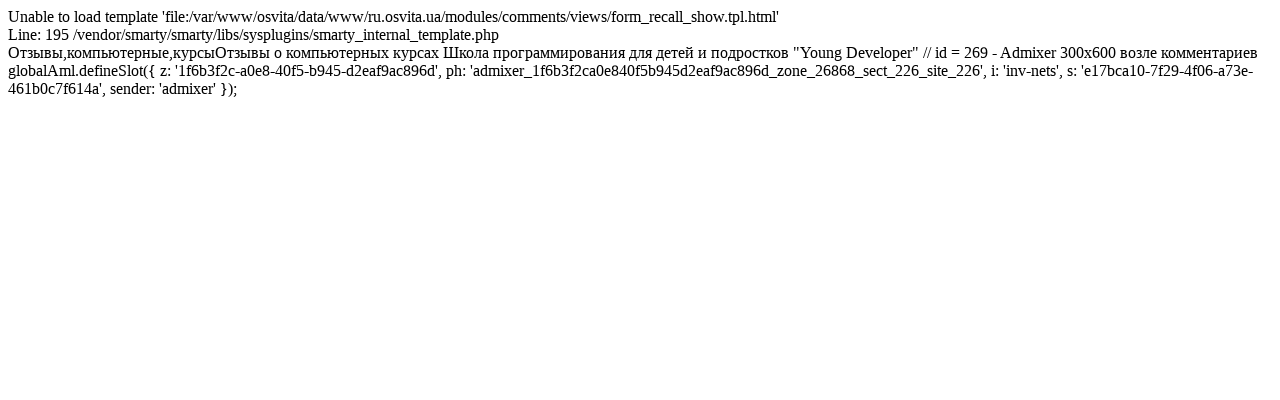

--- FILE ---
content_type: text/html; charset=UTF-8
request_url: https://ru.osvita.ua/courses/comp/37071/recall.html
body_size: 1062
content:
Unable to load template 'file:/var/www/osvita/data/www/ru.osvita.ua/modules/comments/views/form_recall_show.tpl.html'<br>
Line: 195 /vendor/smarty/smarty/libs/sysplugins/smarty_internal_template.php<br>
Отзывы,компьютерные,курсыОтзывы о компьютерных курсах Школа программирования для детей и подростков "Young Developer"
<meta name="title" content="Отзывы о компьютерных курсах Школа программирования для детей и подростков &quot;Young Developer&quot;" />
<meta name="description" content=" YoungDeveloper - это развивающее IT-пространство, где каждый ребенок может попробовать себя в сфере информационных технологий. &lt;br /&gt;
Курсы: &lt;br /&gt; &lt;br /&gt;
- программирование на С ++ &lt;br /&gt;
- программирование на Java &lt;br /&gt;
- основы программирования на Scratch &lt;br /&gt;
&lt;br /&gt; &lt;br /&gt;
Наш подход к организации обучения: &lt;br /&gt;
- группы по 3-8 детей (в группах &quot;Основы программирования на Scratch&quot; с детьми работает 2 преподавателя.) &lt;br /&gt;
- бесплатные пробные занятия; &lt;br /&gt;
- встречи со специалистами ИТ-сферы, а также хакатон и соревнования в группах и между группами; &lt;br /&gt;
- изучение английской ИТ-терминологии &lt;br /&gt;
- большая часть занятия отводится на практику; &lt;br /&gt;
- онлайн-помощь с домашними заданиями." />
<meta name="keywords" content="Отзывы,компьютерные,курсы,Школа,программирования,для,детей,и,подростков,&quot;Young,Developer&quot;" />
<meta property="og:url" content="https://ru.osvita.ua/courses/comp/37071//recall.html" />
<meta property="og:type" content="article" />
<meta property="og:title" content="Отзывы о компьютерных курсах Школа программирования для детей и подростков &quot;Young Developer&quot;" />
<meta property="og:description" content=" YoungDeveloper - это развивающее IT-пространство, где каждый ребенок может попробовать себя в сфере информационных технологий. &lt;br /&gt;
Курсы: &lt;br /&gt; &lt;br /&gt;
- программирование на С ++ &lt;br /&gt;
- программирование на Java &lt;br /&gt;
- основы программирования на Scratch &lt;br /&gt;
&lt;br /&gt; &lt;br /&gt;
Наш подход к организации обучения: &lt;br /&gt;
- группы по 3-8 детей (в группах &quot;Основы программирования на Scratch&quot; с детьми работает 2 преподавателя.) &lt;br /&gt;
- бесплатные пробные занятия; &lt;br /&gt;
- встречи со специалистами ИТ-сферы, а также хакатон и соревнования в группах и между группами; &lt;br /&gt;
- изучение английской ИТ-терминологии &lt;br /&gt;
- большая часть занятия отводится на практику; &lt;br /&gt;
- онлайн-помощь с домашними заданиями." />
<meta property="og:site_name" content="Освіта.UA" />
<meta property="og:locale" content="uk_UA" />
<meta property="fb:app_id" content="178406328912732" />
<meta property="og:image" content="https://ru.osvita.uadoc/images/guide/temp/2018-11-02-215459_tmp2-37071_m.png" />
<meta property="og:image:width" content="220" />
<meta property="og:image:height" content="145" />// id = 269 - Admixer 300х600 возле комментариев
globalAml.defineSlot({
z: '1f6b3f2c-a0e8-40f5-b945-d2eaf9ac896d', 
ph: 'admixer_1f6b3f2ca0e840f5b945d2eaf9ac896d_zone_26868_sect_226_site_226', 
i: 'inv-nets', 
s: 'e17bca10-7f29-4f06-a73e-461b0c7f614a', 
sender: 'admixer'
});